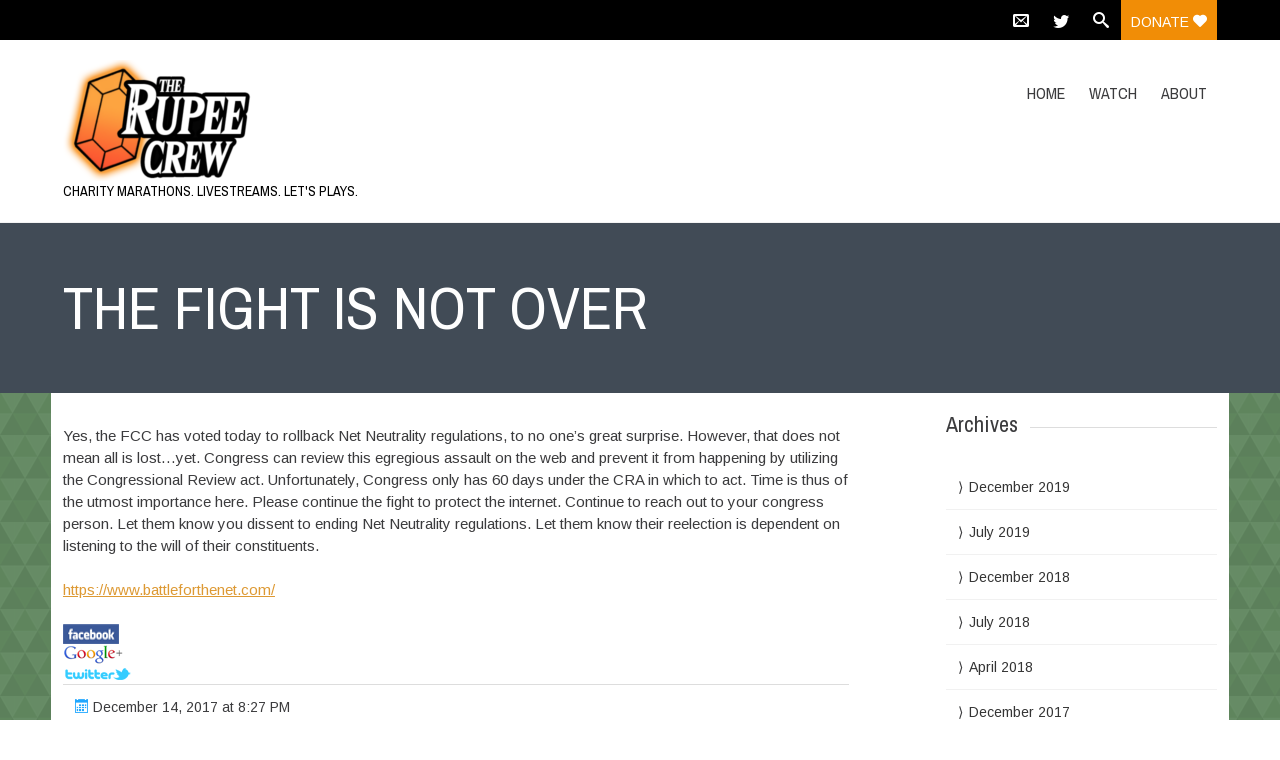

--- FILE ---
content_type: text/html; charset=UTF-8
request_url: http://rupeethon.org/2017/12/14/the-fight-is-not-over/
body_size: 24000
content:


<!DOCTYPE html>
<html lang="en-US">
<head>
	<!--  Basic Page Needs -->
	<meta charset="UTF-8" />
	<!-- Mobile Specific Meta -->
	<meta name="viewport" content="width=device-width, initial-scale=1, maximum-scale=1">
	<title>The Fight Is Not Over &#8211; The Rupee Crew</title>
<link rel='dns-prefetch' href='//s.w.org' />
<link rel="alternate" type="application/rss+xml" title="The Rupee Crew &raquo; Feed" href="http://rupeethon.org/feed/" />
<link rel="alternate" type="application/rss+xml" title="The Rupee Crew &raquo; Comments Feed" href="http://rupeethon.org/comments/feed/" />
		<script type="text/javascript">
			window._wpemojiSettings = {"baseUrl":"https:\/\/s.w.org\/images\/core\/emoji\/11\/72x72\/","ext":".png","svgUrl":"https:\/\/s.w.org\/images\/core\/emoji\/11\/svg\/","svgExt":".svg","source":{"concatemoji":"http:\/\/rupeethon.org\/wp-includes\/js\/wp-emoji-release.min.js?ver=4.9.28"}};
			!function(e,a,t){var n,r,o,i=a.createElement("canvas"),p=i.getContext&&i.getContext("2d");function s(e,t){var a=String.fromCharCode;p.clearRect(0,0,i.width,i.height),p.fillText(a.apply(this,e),0,0);e=i.toDataURL();return p.clearRect(0,0,i.width,i.height),p.fillText(a.apply(this,t),0,0),e===i.toDataURL()}function c(e){var t=a.createElement("script");t.src=e,t.defer=t.type="text/javascript",a.getElementsByTagName("head")[0].appendChild(t)}for(o=Array("flag","emoji"),t.supports={everything:!0,everythingExceptFlag:!0},r=0;r<o.length;r++)t.supports[o[r]]=function(e){if(!p||!p.fillText)return!1;switch(p.textBaseline="top",p.font="600 32px Arial",e){case"flag":return s([55356,56826,55356,56819],[55356,56826,8203,55356,56819])?!1:!s([55356,57332,56128,56423,56128,56418,56128,56421,56128,56430,56128,56423,56128,56447],[55356,57332,8203,56128,56423,8203,56128,56418,8203,56128,56421,8203,56128,56430,8203,56128,56423,8203,56128,56447]);case"emoji":return!s([55358,56760,9792,65039],[55358,56760,8203,9792,65039])}return!1}(o[r]),t.supports.everything=t.supports.everything&&t.supports[o[r]],"flag"!==o[r]&&(t.supports.everythingExceptFlag=t.supports.everythingExceptFlag&&t.supports[o[r]]);t.supports.everythingExceptFlag=t.supports.everythingExceptFlag&&!t.supports.flag,t.DOMReady=!1,t.readyCallback=function(){t.DOMReady=!0},t.supports.everything||(n=function(){t.readyCallback()},a.addEventListener?(a.addEventListener("DOMContentLoaded",n,!1),e.addEventListener("load",n,!1)):(e.attachEvent("onload",n),a.attachEvent("onreadystatechange",function(){"complete"===a.readyState&&t.readyCallback()})),(n=t.source||{}).concatemoji?c(n.concatemoji):n.wpemoji&&n.twemoji&&(c(n.twemoji),c(n.wpemoji)))}(window,document,window._wpemojiSettings);
		</script>
		<style type="text/css">
img.wp-smiley,
img.emoji {
	display: inline !important;
	border: none !important;
	box-shadow: none !important;
	height: 1em !important;
	width: 1em !important;
	margin: 0 .07em !important;
	vertical-align: -0.1em !important;
	background: none !important;
	padding: 0 !important;
}
</style>
		<style type="text/css">
		</style>
		<style type="text/css">
.hasCountdown{text-shadow:transparent 0 1px 1px;overflow:hidden;padding:5px}.countdown_rtl{direction:rtl}.countdown_holding span{background-color:#ccc}.countdown_row{clear:both;width:100%;text-align:center}.countdown_show1 .countdown_section{width:98%}.countdown_show2 .countdown_section{width:48%}.countdown_show3 .countdown_section{width:32.5%}.countdown_show4 .countdown_section{width:24.5%}.countdown_show5 .countdown_section{width:19.5%}.countdown_show6 .countdown_section{width:16.25%}.countdown_show7 .countdown_section{width:14%}.countdown_section{display:block;float:left;font-size:75%;text-align:center;margin:3px 0}.countdown_amount{font-size:200%}.countdown_descr{display:block;width:100%}a.countdown_infolink{display:block;border-radius:10px;width:14px;height:13px;float:right;font-size:9px;line-height:13px;font-weight:700;text-align:center;position:relative;top:-15px;border:1px solid}#countdown-preview{padding:10px} /* Widgets Start Here */ #shailan-countdown-3, .shailan-countdown-3.hasCountdown{ background-color: transparent;color: #000000;width:100%px;margin:0px auto;} #shailan-countdown-3, .shailan-countdown-3.hasCountdown a{ color: #000000;}
</style>
<link rel='stylesheet' id='smuzsf-facebook-css'  href='http://rupeethon.org/wp-content/plugins/add-facebook/public/css/font-awesome.min.css?ver=4.9.28' type='text/css' media='all' />
<link rel='stylesheet' id='contact-form-7-css'  href='http://rupeethon.org/wp-content/plugins/contact-form-7/includes/css/styles.css?ver=5.0.1' type='text/css' media='all' />
<link rel='stylesheet' id='fts-feeds-css'  href='http://rupeethon.org/wp-content/plugins/feed-them-social/feeds/css/styles.css?ver=3.0.2' type='text/css' media='' />
<link rel='stylesheet' id='sow-button-base-css'  href='http://rupeethon.org/wp-content/plugins/so-widgets-bundle/widgets/button/css/style.css?ver=1.11.8' type='text/css' media='all' />
<link rel='stylesheet' id='sow-button-atom-9bb4c1302644-css'  href='http://rupeethon.org/wp-content/uploads/siteorigin-widgets/sow-button-atom-9bb4c1302644.css?ver=4.9.28' type='text/css' media='all' />
<link rel='stylesheet' id='social-icons-general-css'  href='//rupeethon.org/wp-content/plugins/social-icons/assets/css/social-icons.css?ver=1.7.1' type='text/css' media='all' />
<link rel='stylesheet' id='dpsp-frontend-style-css'  href='http://rupeethon.org/wp-content/plugins/social-pug/assets/css/style-frontend.css?ver=4.9.28' type='text/css' media='all' />
<link rel='stylesheet' id='charitaslite-style-css'  href='http://rupeethon.org/wp-content/themes/charitas-lite/style.css?ver=2015-04-01' type='text/css' media='all' />
<link rel='stylesheet' id='fonts-css'  href='http://rupeethon.org/wp-content/themes/charitas-lite/css/customicons/style.css?ver=4.9.28' type='text/css' media='all' />
<link rel='stylesheet' id='flexslider-css'  href='http://rupeethon.org/wp-content/themes/charitas-lite/css/flexslider.css?ver=4.9.28' type='text/css' media='all' />
<link rel='stylesheet' id='grid-css'  href='http://rupeethon.org/wp-content/themes/charitas-lite/css/grid.css?ver=4.9.28' type='text/css' media='all' />
<link rel='stylesheet' id='meanmenu-css'  href='http://rupeethon.org/wp-content/themes/charitas-lite/css/meanmenu.css?ver=4.9.28' type='text/css' media='all' />
<link rel='stylesheet' id='keyframes-css'  href='http://rupeethon.org/wp-content/themes/charitas-lite/css/keyframes.css?ver=4.9.28' type='text/css' media='all' />
<link rel='stylesheet' id='really_simple_share_style-css'  href='http://rupeethon.org/wp-content/plugins/facebook-google-twitter-share/style.css?ver=4.9.28' type='text/css' media='all' />
<script type='text/javascript' src='http://rupeethon.org/wp-includes/js/jquery/jquery.js?ver=1.12.4'></script>
<script type='text/javascript' src='http://rupeethon.org/wp-includes/js/jquery/jquery-migrate.min.js?ver=1.4.1'></script>
<script type='text/javascript' src='http://rupeethon.org/wp-content/plugins/add-facebook/public/scripts/facebook.js?ver=4.9.28'></script>
<script type='text/javascript'>
/* <![CDATA[ */
var ftsAjax = {"ajaxurl":"http:\/\/rupeethon.org\/wp-admin\/admin-ajax.php"};
var ftsAjax = {"ajaxurl":"http:\/\/rupeethon.org\/wp-admin\/admin-ajax.php"};
/* ]]> */
</script>
<script type='text/javascript' src='http://rupeethon.org/wp-content/plugins/feed-them-social/admin/js/admin.js?ver=3.0.2'></script>
<script type='text/javascript'>
/* <![CDATA[ */
var ftsAjaxEncrypt = {"ajaxurl":"http:\/\/rupeethon.org\/wp-admin\/admin-ajax.php","nonce":"684a08f5c2"};
var ftsAjaxEncrypt = {"ajaxurl":"http:\/\/rupeethon.org\/wp-admin\/admin-ajax.php","nonce":"684a08f5c2"};
/* ]]> */
</script>
<script type='text/javascript' src='http://rupeethon.org/wp-content/plugins/feed-them-social/admin/js/encrypt.js?ver=3.0.2'></script>
<script type='text/javascript' src='http://rupeethon.org/wp-content/plugins/feed-them-social/feeds/js/powered-by.js?ver=3.0.2'></script>
<script type='text/javascript'>
/* <![CDATA[ */
var fts_twitter_ajax = {"ajax_url":"http:\/\/rupeethon.org\/wp-admin\/admin-ajax.php"};
var fts_twitter_ajax = {"ajax_url":"http:\/\/rupeethon.org\/wp-admin\/admin-ajax.php"};
/* ]]> */
</script>
<script type='text/javascript' src='http://rupeethon.org/wp-content/plugins/feed-them-social/feeds/js/fts-global.js?ver=3.0.2'></script>
<script type='text/javascript'>
			var dpsp_ajax_url = 'http://rupeethon.org/wp-admin/admin-ajax.php';

			var dpsp_ajax_pull_post_share_counts_data = {
				action  : 'dpsp_ajax_pull_post_share_counts',
				post_id : '810'
			}
		
</script>
<script type='text/javascript' src='http://rupeethon.org/wp-content/plugins/social-pug/assets/js/front-end.js?ver=4.9.28'></script>
<link rel='https://api.w.org/' href='http://rupeethon.org/wp-json/' />
<link rel="EditURI" type="application/rsd+xml" title="RSD" href="http://rupeethon.org/xmlrpc.php?rsd" />
<link rel="wlwmanifest" type="application/wlwmanifest+xml" href="http://rupeethon.org/wp-includes/wlwmanifest.xml" /> 
<link rel='prev' title='Support Net Neutrality' href='http://rupeethon.org/2017/12/13/support-net-neutrality/' />
<link rel='next' title='New Website, Who Dis?' href='http://rupeethon.org/2018/04/30/new-website-who-dis/' />
<meta name="generator" content="WordPress 4.9.28" />
<link rel="canonical" href="http://rupeethon.org/2017/12/14/the-fight-is-not-over/" />
<link rel='shortlink' href='http://rupeethon.org/?p=810' />
<link rel="alternate" type="application/json+oembed" href="http://rupeethon.org/wp-json/oembed/1.0/embed?url=http%3A%2F%2Frupeethon.org%2F2017%2F12%2F14%2Fthe-fight-is-not-over%2F" />
<link rel="alternate" type="text/xml+oembed" href="http://rupeethon.org/wp-json/oembed/1.0/embed?url=http%3A%2F%2Frupeethon.org%2F2017%2F12%2F14%2Fthe-fight-is-not-over%2F&#038;format=xml" />
<script type='text/javascript'>
var tminusnow = '{"now":"1\/30\/2026 07:26:24"}';
</script>    <style type="text/css" data-source="Social Pug">
					@media screen and ( max-width : 720px ) {
						.dpsp-content-wrapper.dpsp-hide-on-mobile { display: none !important; }
					}
				</style><meta name="twitter:card" 		content="summary_large_image" /><meta property="og:url"			content="http://rupeethon.org/2017/12/14/the-fight-is-not-over/" /><meta property="og:type"			content="article" /><meta property="og:title"			content="The Fight Is Not Over" /><meta property="og:description" 	content="Yes, the FCC has voted today to rollback Net Neutrality regulations, to no one&#039;s great" /><meta property="og:image" 		content="" />
<meta property='og:title' content='The Fight Is Not Over' />
<meta property='og:site_name' content='The Rupee Crew' />
<meta property='og:url' content='http://rupeethon.org/2017/12/14/the-fight-is-not-over/' />
<meta property='og:type' content='article' />				<style>
			a, a:visited { color: #dd9933;}

			a:focus, a:active, a:hover { color: #ffb73a; }

			.teaser-page-list, #footer-widget-area, .short-content .buttons, .buttons-download, .event-info, .teaser-page-404, .announce-body, .teaser-page, .tagcloud a, .widget ul li:hover, #searchform #searchsubmit, .nav-next a:hover, .nav-previous a:hover, .progress-percent, .progress-money, .progress-percent .arrow, .progress-money .arrow, .donate_now_bt, .toggle-content-donation, .widget-title .viewall a:hover, .flexslider-news .flex-button-red a:hover, .entry-header-comments .reply a:hover, .share-buttons, #flexslider-gallery-carousel, .menu-language-menu-container ul li a:hover, .menu-language-menu-container ul .current a, ul.nav-menu ul a:hover, .nav-menu ul ul a:hover, #toolbar .tb-list .search-items, #toolbar .tb-list .search a:hover, #toolbar .tb-list .search:hover { background:  #414b56;}

			h1,h2,h3,h4,h5,h6, .candidate .name, figure:hover .mask-square, .nav-menu .current_page_item > a, .nav-menu .current_page_ancestor > a, .nav-menu .current-menu-item > a, .nav-menu .current-menu-ancestor > a {color:  #414b56;}

			.tagcloud a:hover {color: #ffb73a!important;}

			.nav-next a:hover, .nav-previous a:hover, .toggle-content-donation, .widget-title .viewall a:hover, .flexslider-news .flex-button-red a, .entry-header-comments .reply a:hover {border: 1px solid #414b56!important;}

			.flex-active {border-top: 3px solid #414b56;}

			.flex-content .flex-button a:hover {background:#414b56; }

			.latestnews-body .flex-direction-nav a {background-color: #414b56;}

			.entry-content blockquote {border-left: 3px solid #414b56;}
			#toolbar, .site-info, #flexslider-gallery-carousel .flex-active-slide, .mean-container .mean-bar, .social-widget-margin a, .social-widget-margin a:visited  {	background: ; }
			.flickr-widget-body a:hover {border: 1px solid ;}
		</style>
	<style type="text/css" id="custom-background-css">
body.custom-background { background-image: url("http://rupeethon.org/wp-content/uploads/RUPEETHONBASICS/mainbgtitle2.png"); background-position: left top; background-size: auto; background-repeat: repeat; background-attachment: scroll; }
</style>
<link rel="icon" href="http://rupeethon.org/wp-content/uploads/2017/06/cropped-Rupee-Basic-Transparent-32x32.png" sizes="32x32" />
<link rel="icon" href="http://rupeethon.org/wp-content/uploads/2017/06/cropped-Rupee-Basic-Transparent-192x192.png" sizes="192x192" />
<link rel="apple-touch-icon-precomposed" href="http://rupeethon.org/wp-content/uploads/2017/06/cropped-Rupee-Basic-Transparent-180x180.png" />
<meta name="msapplication-TileImage" content="http://rupeethon.org/wp-content/uploads/2017/06/cropped-Rupee-Basic-Transparent-270x270.png" />
		<style type="text/css" id="wp-custom-css">
			#main .inner{padding: 15px 0;}

.page-title {border:0px;
		font-size:60px;
		text-transform:uppercase;
		padding:0px;
		margin:20px;}
	
hr { 
    display: block;
    margin-top: 1.5em;
    margin-bottom: 0.5em;
    margin-left: auto;
    margin-right: auto;
    border-color: black;
    border-width: 2px;
		clear: left;
}		</style>
	</head>
<body class="post-template-default single single-post postid-810 single-format-standard custom-background locale-en-us">
	<div id="page">

		<!-- Toolbar -->
		<div id="toolbar">
			<div class="container_16">

				<div class="grid_16">
					
					
						 

					<ul class="tb-list">

						
												
													<li class="contact"><a href="http://rupeethon.org/contact/"><i class="icon-envelope"></i></a></li>
												
							
						
							
						
						
													<li class="share-item-icon-twitter mt"><a target="_blank" title="Twitter" href="http://twitter.com/rupeethon"><i class="icon-twitter"></i></a></li>
						
						
													<li class="search"><a href="#"><i class="icon-search"></i></a>
								<ul class="search-items radius-bottom">
									<li>
										<div class="search-form">
											<form role="search" method="get" id="searchform" action="http://rupeethon.org/">
												<div>
													<input type="text" value="Search for..." name="s" id="s" onfocus="if(this.value==this.defaultValue)this.value='';" onblur="if(this.value=='')this.value=this.defaultValue;"/>
													<input type="submit" id="searchsubmit" value="Search" />
												</div>
											</form>
										</div>
									</li>
								</ul>
							</li>
						
													<li class="donate"><a href="https://donate.tiltify.com/@rupeethon/rupeethon11/">Donate <i class="icon-heart"></i></a></li>
						
					</ul>
					<div class="clear"></div>
				</div>
			</div>
			<div class="clear"></div>
		</div>
		<!-- /#toolbar -->

		<header id="branding" class="site-header" role="banner">
			<div id="sticky_navigation">
				<div class="container_16">
					<hgroup class="fleft grid_5">
							<h1 id="site-title">
								<a href="http://rupeethon.org/" title="The Rupee Crew - CHARITY MARATHONS. LIVESTREAMS. LET&#039;S PLAYS." rel="home">
																	<img src="http://rupeethon.org/wp-content/uploads/2023/07/rupee_crew_logo-e1689902569545.png">
																</a>
							</h1>
								<h2 id="site-description">CHARITY MARATHONS. LIVESTREAMS. LET&#039;S PLAYS.</h2>
					</hgroup>

					<nav role="navigation" class="site-navigation main-navigation grid_11" id="site-navigation">
						<div class="menu-main-header-container"><ul id="menu-main-header" class="nav-menu"><li id="menu-item-1363" class="menu-item menu-item-type-custom menu-item-object-custom menu-item-home menu-item-1363"><a href="http://rupeethon.org">Home</a></li>
<li id="menu-item-1286" class="menu-item menu-item-type-post_type menu-item-object-page menu-item-home menu-item-1286"><a href="http://rupeethon.org/">Watch</a></li>
<li id="menu-item-21" class="menu-item menu-item-type-post_type menu-item-object-page menu-item-21"><a href="http://rupeethon.org/about/">About</a></li>
</ul></div>					</nav>
					
					<!-- Mobile navigation -->
					
					<div class="grid_16 mob-nav"></div>

					<!-- .site-navigation .main-navigation -->
					<div class="clear"></div>
				</div>
			</div>
		</header>
		<!-- #masthead .site-header -->
	<div class="item teaser-page-list">
	
		<div class="container_16">
			<aside class="grid_10">
				<h1 class="page-title">The Fight Is Not Over</h1>			</aside>
						<div class="clear"></div>
		</div>
	</div>


<div id="main" class="site-main container_16">
	<div class="inner">
		<div id="primary" class="grid_11 suffix_1">
				
	<article id="post-810" class="single post-810 post type-post status-publish format-standard hentry category-news category-uncategorized">
		<div class="entry-content">
			
						
			<div class="clear"></div>

			<div class="long-description">
				<div id="dpsp-content-top" class="dpsp-content-wrapper dpsp-shape-rounded dpsp-column-auto dpsp-has-spacing dpsp-hide-on-mobile dpsp-button-style-1 dpsp-has-icon-background dpsp-has-button-background"></div><p>Yes, the FCC has voted today to rollback Net Neutrality regulations, to no one&#8217;s great surprise. However, that does not mean all is lost&#8230;yet. Congress can review this egregious assault on the web and prevent it from happening by utilizing the Congressional Review act. Unfortunately, Congress only has 60 days under the CRA in which to act. Time is thus of the utmost importance here. Please continue the fight to protect the internet. Continue to reach out to your congress person. Let them know you dissent to ending Net Neutrality regulations. Let them know their reelection is dependent on listening to the will of their constituents.</p>
<p><a href="https://www.battleforthenet.com/">https://www.battleforthenet.com/</a></p>
<div class="sharelinks" style="">
	<a title="The Fight Is Not Over" rel="nofollow" target="_blank" href="http://www.facebook.com/sharer.php?u=http://rupeethon.org/2017/12/14/the-fight-is-not-over/"><img width="56" height="20" alt="facebook" src="http://rupeethon.org/wp-content/plugins/facebook-google-twitter-share/images/facebook.png"></a>
	<a title="The Fight Is Not Over" rel="nofollow" target="_blank" href="https://plus.google.com/share?url=http://rupeethon.org/2017/12/14/the-fight-is-not-over/"><img width="60" height="20" alt="google plus" src="http://rupeethon.org/wp-content/plugins/facebook-google-twitter-share/images/googleplus.png"></a>
	<a title="The Fight Is Not Over" Nagar" rel="nofollow" target="_blank" href="http://twitter.com/home?status=The Fight Is Not Over http://rupeethon.org/2017/12/14/the-fight-is-not-over/"><img width="70" height="20" alt="twitter" src="http://rupeethon.org/wp-content/plugins/facebook-google-twitter-share/images/twitter.png"></a>
	</div>							</div>

			
			<div class="clear"></div>
			
			<div class="entry-meta-press">

				<!-- Date -->
									<time class="entry-date fleft" datetime="2017-12-14T20:27:18+00:00">
						<i class="icon-calendar"></i> December 14, 2017 at 8:27 PM					</time>
								
				<!-- Category -->
				

				
				<!-- Author -->
								<div class="clear"></div>
			</div>

		</div>
		<div class="clear"></div>
	</article>

	
<a name="comments"></a>
<div class="comments">
	
								</div>
<!-- end #comments -->
			</div><!-- #content -->

		
<div id="secondary" class="grid_4 widget-area" role="complementary">
			<aside id="archives" class="widget">
			<div class="widget-title">	<h3>Archives</h3>
			<div class="right-corner"></div></div>
			<ul>
					<li><a href='http://rupeethon.org/2019/12/'>December 2019</a></li>
	<li><a href='http://rupeethon.org/2019/07/'>July 2019</a></li>
	<li><a href='http://rupeethon.org/2018/12/'>December 2018</a></li>
	<li><a href='http://rupeethon.org/2018/07/'>July 2018</a></li>
	<li><a href='http://rupeethon.org/2018/04/'>April 2018</a></li>
	<li><a href='http://rupeethon.org/2017/12/'>December 2017</a></li>
	<li><a href='http://rupeethon.org/2017/07/'>July 2017</a></li>
	<li><a href='http://rupeethon.org/2017/06/'>June 2017</a></li>
	<li><a href='http://rupeethon.org/2017/05/'>May 2017</a></li>
	<li><a href='http://rupeethon.org/2017/02/'>February 2017</a></li>
	<li><a href='http://rupeethon.org/2016/07/'>July 2016</a></li>
			</ul>
		</aside>
		<aside id="meta" class="widget">
			<div class="widget-title">	<h3>Meta</h3>
			<div class="right-corner"></div></div>
			<ul>
								<li><a href="http://rupeethon.org/wp-login.php">Log in</a></li>
							</ul>
		</aside>
	</div>		<div class="clear"></div>
	</div><!-- #primary -->
</div>	

	
	<div id="footer-widget-area">
		
	<!-- Footer -->
		<footer id="colophon" class="site-footer" role="contentinfo">
			
			<div id="tertiary" class="sidebar-container" role="complementary">
				
			</div>

			<!-- Site Info -->
			<div class="site-info">
				<div class="container_16">
					
					<!-- CopyRight -->
					<div class="grid_8">
						<p class="copy">
													</p>
					</div>
					
					<!-- Design By -->
					<div class="grid_8">
						<p class="designby">Designed by <a href="https://wplook.com/" title="WPlook Studio" target="_blank">WPlook Studio</a></p>
					</div>

					<div class="clear"></div>
				</div>
			</div><!-- .site-info -->
		</footer><!-- #colophon .site-footer -->

	</div>
	<!-- /#page -->
	<script type='text/javascript'>
/* <![CDATA[ */
var wpcf7 = {"apiSettings":{"root":"http:\/\/rupeethon.org\/wp-json\/contact-form-7\/v1","namespace":"contact-form-7\/v1"},"recaptcha":{"messages":{"empty":"Please verify that you are not a robot."}}};
/* ]]> */
</script>
<script type='text/javascript' src='http://rupeethon.org/wp-content/plugins/contact-form-7/includes/js/scripts.js?ver=5.0.1'></script>
<script type='text/javascript'>
/* <![CDATA[ */
var tCountAjax = {"ajaxurl":"http:\/\/rupeethon.org\/wp-admin\/admin-ajax.php","countdownNonce":"a0ad8fb1d6"};
/* ]]> */
</script>
<script type='text/javascript' src='http://rupeethon.org/wp-content/plugins/jquery-t-countdown-widget/js/jquery.t-countdown.js?ver=2.4.0'></script>
<script type='text/javascript' src='http://rupeethon.org/wp-content/themes/charitas-lite/js/base.js?ver=4.9.28'></script>
<script type='text/javascript' src='http://rupeethon.org/wp-content/themes/charitas-lite/js/jquery.flexslider.js?ver=4.9.28'></script>
<script type='text/javascript' src='http://rupeethon.org/wp-content/themes/charitas-lite/js/jquery.meanmenu.js?ver=4.9.28'></script>
<script type='text/javascript' src='http://rupeethon.org/wp-content/themes/charitas-lite/js/jquery.fitvids.js?ver=4.9.28'></script>
<script type='text/javascript' src='http://rupeethon.org/wp-content/plugins/wordpress-countdown-widget/js/jquery.countdown.min.js?ver=1.0'></script>
<script type='text/javascript' src='http://rupeethon.org/wp-includes/js/wp-embed.min.js?ver=4.9.28'></script>
    <script type="text/javascript">
    (function($) {
    	$.countdown.regional['custom'] = {
    		labels: ['Years', 'Months', 'Weeks', 'Days', 'Hours', 'Minutes', 'Seconds'],
    		labels1: ['Year', 'Month', 'Week', 'Day', 'Hour', 'Minute', 'Second'],
    		compactLabels: ['y', 'a', 'h', 'g'],
    		whichLabels: null,
    		timeSeparator: ':', isRTL: false};
    	$.countdown.setDefaults($.countdown.regional['custom']);
    })(jQuery);
    </script>
    </body>
</html>

--- FILE ---
content_type: text/css
request_url: http://rupeethon.org/wp-content/uploads/siteorigin-widgets/sow-button-atom-9bb4c1302644.css?ver=4.9.28
body_size: 1994
content:
.so-widget-sow-button-atom-9bb4c1302644 .ow-button-base a {
  -ms-box-sizing: border-box;
  -moz-box-sizing: border-box;
  -webkit-box-sizing: border-box;
  box-sizing: border-box;
  width: 100%;
  max-width: 100%;
  font-size: 1em;
  padding: 1em 2em;
  background: #4182bf;
  background: -webkit-gradient(linear, left bottom, left top, color-stop(0, #346899), color-stop(1, #4182bf));
  background: -ms-linear-gradient(bottom, #346899, #4182bf);
  background: -moz-linear-gradient(center bottom, #346899 0%, #4182bf 100%);
  background: -o-linear-gradient(#4182bf, #346899);
  filter: progid:DXImageTransform.Microsoft.gradient(startColorstr='#4182bf', endColorstr='#346899', GradientType=0);
  border: 1px solid;
  border-color: #30608e #2d5b86 #29537b #2d5b86;
  color: #ffffff !important;
  -webkit-border-radius: 0em;
  -moz-border-radius: 0em;
  border-radius: 0em;
  -webkit-box-shadow: inset 0 1px 0 rgba(255,255,255,0.2), 0 1px 2px rgba(0,0,0,0.065);
  -moz-box-shadow: inset 0 1px 0 rgba(255,255,255,0.2), 0 1px 2px rgba(0,0,0,0.065);
  box-shadow: inset 0 1px 0 rgba(255,255,255,0.2), 0 1px 2px rgba(0,0,0,0.065);
  text-shadow: 0 1px 0 rgba(0, 0, 0, 0.05);
}
.so-widget-sow-button-atom-9bb4c1302644 .ow-button-base a:visited,
.so-widget-sow-button-atom-9bb4c1302644 .ow-button-base a:active,
.so-widget-sow-button-atom-9bb4c1302644 .ow-button-base a:hover {
  color: #ffffff !important;
}
.so-widget-sow-button-atom-9bb4c1302644 .ow-button-base a.ow-button-hover:hover {
  background: #4987c2;
  background: -webkit-gradient(linear, left bottom, left top, color-stop(0, #366da1), color-stop(1, #4987c2));
  background: -ms-linear-gradient(bottom, #366da1, #4987c2);
  background: -moz-linear-gradient(center bottom, #366da1 0%, #4987c2 100%);
  background: -o-linear-gradient(#4987c2, #366da1);
  filter: progid:DXImageTransform.Microsoft.gradient(startColorstr='#4987c2', endColorstr='#366da1', GradientType=0);
  border-color: #326696 #30608e #2c5982 #30608e;
  color: #ffffff;
}

--- FILE ---
content_type: text/css
request_url: http://rupeethon.org/wp-content/plugins/facebook-google-twitter-share/style.css?ver=4.9.28
body_size: 34
content:
.sharelinks{
	margin-top:10px;
}